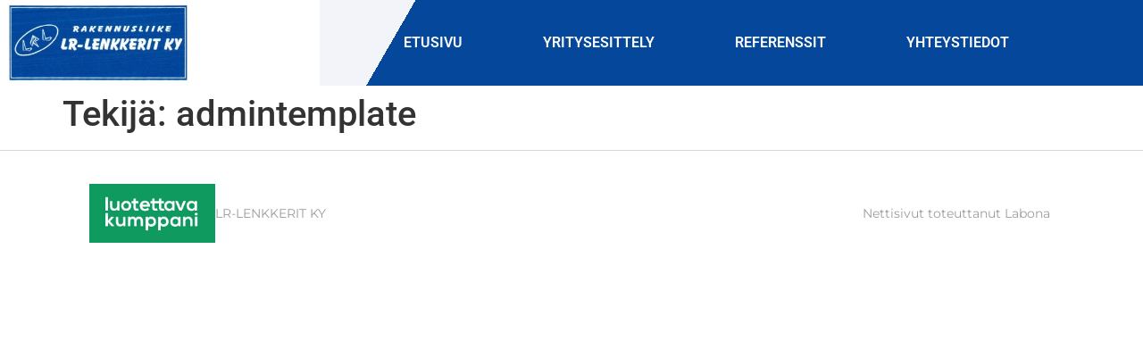

--- FILE ---
content_type: text/css; charset=UTF-8
request_url: https://lrle.fi/wp-content/uploads/elementor/css/post-9.css?ver=1764213683
body_size: 91
content:
.elementor-kit-9{--e-global-color-primary:#6EC1E4;--e-global-color-secondary:#54595F;--e-global-color-text:#7A7A7A;--e-global-color-accent:#61CE70;--e-global-color-7e6ec578:#0253AB;--e-global-color-47f7c0fc:#000;--e-global-color-2a052619:#FFF;--e-global-color-1b64cb98:#014399;--e-global-color-5cd17fa6:#092F9E;--e-global-color-7b6b54e5:#5479B8;--e-global-color-323a69a4:#FFD906;--e-global-color-657ab551:#FFC606;--e-global-color-7bd90d78:#082C5B;--e-global-color-6b2b54a9:#FF9206;--e-global-color-75118f34:#171313;--e-global-typography-primary-font-family:"Roboto";--e-global-typography-primary-font-weight:600;--e-global-typography-secondary-font-family:"Roboto Slab";--e-global-typography-secondary-font-weight:400;--e-global-typography-text-font-family:"Roboto";--e-global-typography-text-font-weight:400;--e-global-typography-accent-font-family:"Roboto";--e-global-typography-accent-font-weight:500;}.elementor-kit-9 e-page-transition{background-color:#FFBC7D;}.elementor-section.elementor-section-boxed > .elementor-container{max-width:1140px;}.e-con{--container-max-width:1140px;}{}h1.entry-title{display:var(--page-title-display);}@media(max-width:1024px){.elementor-section.elementor-section-boxed > .elementor-container{max-width:1024px;}.e-con{--container-max-width:1024px;}}@media(max-width:767px){.elementor-section.elementor-section-boxed > .elementor-container{max-width:767px;}.e-con{--container-max-width:767px;}}

--- FILE ---
content_type: text/css; charset=UTF-8
request_url: https://lrle.fi/wp-content/uploads/elementor/css/post-67.css?ver=1764213683
body_size: 900
content:
.elementor-67 .elementor-element.elementor-element-d1fc486 > .elementor-container > .elementor-column > .elementor-widget-wrap{align-content:center;align-items:center;}.elementor-67 .elementor-element.elementor-element-d1fc486 .elementor-repeater-item-bc20289.jet-parallax-section__layout .jet-parallax-section__image{background-size:auto;}.elementor-bc-flex-widget .elementor-67 .elementor-element.elementor-element-f735cf7.elementor-column .elementor-widget-wrap{align-items:center;}.elementor-67 .elementor-element.elementor-element-f735cf7.elementor-column.elementor-element[data-element_type="column"] > .elementor-widget-wrap.elementor-element-populated{align-content:center;align-items:center;}.elementor-67 .elementor-element.elementor-element-f735cf7 > .elementor-element-populated{transition:background 0.3s, border 0.3s, border-radius 0.3s, box-shadow 0.3s;margin:0px 0px 0px 0px;--e-column-margin-right:0px;--e-column-margin-left:0px;padding:0px 0px 0px 0px;}.elementor-67 .elementor-element.elementor-element-f735cf7 > .elementor-element-populated > .elementor-background-overlay{transition:background 0.3s, border-radius 0.3s, opacity 0.3s;}.elementor-widget-image .widget-image-caption{color:var( --e-global-color-text );font-family:var( --e-global-typography-text-font-family ), Sans-serif;font-weight:var( --e-global-typography-text-font-weight );}.elementor-67 .elementor-element.elementor-element-e36cf12 > .elementor-widget-container{margin:0px 0px 0px 10px;}.elementor-67 .elementor-element.elementor-element-e36cf12{text-align:left;}.elementor-67 .elementor-element.elementor-element-e36cf12 img{width:200px;}.elementor-bc-flex-widget .elementor-67 .elementor-element.elementor-element-59e6dfc.elementor-column .elementor-widget-wrap{align-items:center;}.elementor-67 .elementor-element.elementor-element-59e6dfc.elementor-column.elementor-element[data-element_type="column"] > .elementor-widget-wrap.elementor-element-populated{align-content:center;align-items:center;}.elementor-67 .elementor-element.elementor-element-59e6dfc > .elementor-element-populated{margin:0px 0px 0px 0px;--e-column-margin-right:0px;--e-column-margin-left:0px;padding:0px 0px 0px 0px;}.elementor-67 .elementor-element.elementor-element-3486453 .elementor-repeater-item-c6fb965.jet-parallax-section__layout .jet-parallax-section__image{background-size:auto;}.elementor-widget-nav-menu .elementor-nav-menu .elementor-item{font-family:var( --e-global-typography-primary-font-family ), Sans-serif;font-weight:var( --e-global-typography-primary-font-weight );}.elementor-widget-nav-menu .elementor-nav-menu--main .elementor-item{color:var( --e-global-color-text );fill:var( --e-global-color-text );}.elementor-widget-nav-menu .elementor-nav-menu--main .elementor-item:hover,
					.elementor-widget-nav-menu .elementor-nav-menu--main .elementor-item.elementor-item-active,
					.elementor-widget-nav-menu .elementor-nav-menu--main .elementor-item.highlighted,
					.elementor-widget-nav-menu .elementor-nav-menu--main .elementor-item:focus{color:var( --e-global-color-accent );fill:var( --e-global-color-accent );}.elementor-widget-nav-menu .elementor-nav-menu--main:not(.e--pointer-framed) .elementor-item:before,
					.elementor-widget-nav-menu .elementor-nav-menu--main:not(.e--pointer-framed) .elementor-item:after{background-color:var( --e-global-color-accent );}.elementor-widget-nav-menu .e--pointer-framed .elementor-item:before,
					.elementor-widget-nav-menu .e--pointer-framed .elementor-item:after{border-color:var( --e-global-color-accent );}.elementor-widget-nav-menu{--e-nav-menu-divider-color:var( --e-global-color-text );}.elementor-widget-nav-menu .elementor-nav-menu--dropdown .elementor-item, .elementor-widget-nav-menu .elementor-nav-menu--dropdown  .elementor-sub-item{font-family:var( --e-global-typography-accent-font-family ), Sans-serif;font-weight:var( --e-global-typography-accent-font-weight );}.elementor-67 .elementor-element.elementor-element-02ff0c2 > .elementor-widget-container{margin:0px 100px 0px 0px;}.elementor-67 .elementor-element.elementor-element-02ff0c2 .elementor-menu-toggle{margin:0 auto;background-color:#FF9206;}.elementor-67 .elementor-element.elementor-element-02ff0c2 .elementor-nav-menu .elementor-item{text-transform:uppercase;}.elementor-67 .elementor-element.elementor-element-02ff0c2 .elementor-nav-menu--main .elementor-item{color:#FFFFFF;fill:#FFFFFF;}.elementor-67 .elementor-element.elementor-element-02ff0c2 .elementor-nav-menu--main:not(.e--pointer-framed) .elementor-item:before,
					.elementor-67 .elementor-element.elementor-element-02ff0c2 .elementor-nav-menu--main:not(.e--pointer-framed) .elementor-item:after{background-color:#FFFFFF;}.elementor-67 .elementor-element.elementor-element-02ff0c2 .e--pointer-framed .elementor-item:before,
					.elementor-67 .elementor-element.elementor-element-02ff0c2 .e--pointer-framed .elementor-item:after{border-color:#FFFFFF;}.elementor-67 .elementor-element.elementor-element-02ff0c2 .elementor-nav-menu--main:not(.e--pointer-framed) .elementor-item.elementor-item-active:before,
					.elementor-67 .elementor-element.elementor-element-02ff0c2 .elementor-nav-menu--main:not(.e--pointer-framed) .elementor-item.elementor-item-active:after{background-color:#FFFFFF;}.elementor-67 .elementor-element.elementor-element-02ff0c2 .e--pointer-framed .elementor-item.elementor-item-active:before,
					.elementor-67 .elementor-element.elementor-element-02ff0c2 .e--pointer-framed .elementor-item.elementor-item-active:after{border-color:#FFFFFF;}.elementor-67 .elementor-element.elementor-element-02ff0c2{--e-nav-menu-horizontal-menu-item-margin:calc( 50px / 2 );--nav-menu-icon-size:30px;}.elementor-67 .elementor-element.elementor-element-02ff0c2 .elementor-nav-menu--main:not(.elementor-nav-menu--layout-horizontal) .elementor-nav-menu > li:not(:last-child){margin-bottom:50px;}.elementor-67 .elementor-element.elementor-element-02ff0c2 div.elementor-menu-toggle{color:#FFFFFF;}.elementor-67 .elementor-element.elementor-element-02ff0c2 div.elementor-menu-toggle svg{fill:#FFFFFF;}.elementor-67 .elementor-element.elementor-element-3486453:not(.elementor-motion-effects-element-type-background), .elementor-67 .elementor-element.elementor-element-3486453 > .elementor-motion-effects-container > .elementor-motion-effects-layer{background-color:transparent;background-image:linear-gradient(120deg, #05479B 0%, #014399 87%);}.elementor-67 .elementor-element.elementor-element-3486453{transition:background 0.3s, border 0.3s, border-radius 0.3s, box-shadow 0.3s;margin-top:0px;margin-bottom:0px;padding:15px 20px 15px 20px;}.elementor-67 .elementor-element.elementor-element-3486453 > .elementor-background-overlay{transition:background 0.3s, border-radius 0.3s, opacity 0.3s;}.elementor-67 .elementor-element.elementor-element-d7d7b03 .elementor-repeater-item-c6fb965.jet-parallax-section__layout .jet-parallax-section__image{background-size:auto;}.elementor-67 .elementor-element.elementor-element-ad98e6d > .elementor-widget-container{margin:0px 100px 0px 0px;}.elementor-67 .elementor-element.elementor-element-ad98e6d .elementor-menu-toggle{margin-left:auto;background-color:#FF9206;}.elementor-67 .elementor-element.elementor-element-ad98e6d .elementor-nav-menu .elementor-item{text-transform:uppercase;}.elementor-67 .elementor-element.elementor-element-ad98e6d .elementor-nav-menu--main .elementor-item{color:#FFFFFF;fill:#FFFFFF;}.elementor-67 .elementor-element.elementor-element-ad98e6d .elementor-nav-menu--main:not(.e--pointer-framed) .elementor-item:before,
					.elementor-67 .elementor-element.elementor-element-ad98e6d .elementor-nav-menu--main:not(.e--pointer-framed) .elementor-item:after{background-color:#FFFFFF;}.elementor-67 .elementor-element.elementor-element-ad98e6d .e--pointer-framed .elementor-item:before,
					.elementor-67 .elementor-element.elementor-element-ad98e6d .e--pointer-framed .elementor-item:after{border-color:#FFFFFF;}.elementor-67 .elementor-element.elementor-element-ad98e6d .elementor-nav-menu--main:not(.e--pointer-framed) .elementor-item.elementor-item-active:before,
					.elementor-67 .elementor-element.elementor-element-ad98e6d .elementor-nav-menu--main:not(.e--pointer-framed) .elementor-item.elementor-item-active:after{background-color:#FFFFFF;}.elementor-67 .elementor-element.elementor-element-ad98e6d .e--pointer-framed .elementor-item.elementor-item-active:before,
					.elementor-67 .elementor-element.elementor-element-ad98e6d .e--pointer-framed .elementor-item.elementor-item-active:after{border-color:#FFFFFF;}.elementor-67 .elementor-element.elementor-element-ad98e6d{--e-nav-menu-horizontal-menu-item-margin:calc( 50px / 2 );--nav-menu-icon-size:30px;}.elementor-67 .elementor-element.elementor-element-ad98e6d .elementor-nav-menu--main:not(.elementor-nav-menu--layout-horizontal) .elementor-nav-menu > li:not(:last-child){margin-bottom:50px;}.elementor-67 .elementor-element.elementor-element-ad98e6d div.elementor-menu-toggle{color:#FFFFFF;}.elementor-67 .elementor-element.elementor-element-ad98e6d div.elementor-menu-toggle svg{fill:#FFFFFF;}.elementor-67 .elementor-element.elementor-element-d7d7b03:not(.elementor-motion-effects-element-type-background), .elementor-67 .elementor-element.elementor-element-d7d7b03 > .elementor-motion-effects-container > .elementor-motion-effects-layer{background-color:transparent;background-image:linear-gradient(300deg, #05479B 89%, #F2F4F9 0%);}.elementor-67 .elementor-element.elementor-element-d7d7b03{transition:background 0.3s, border 0.3s, border-radius 0.3s, box-shadow 0.3s;margin-top:0px;margin-bottom:0px;padding:15px 20px 15px 20px;}.elementor-67 .elementor-element.elementor-element-d7d7b03 > .elementor-background-overlay{transition:background 0.3s, border-radius 0.3s, opacity 0.3s;}.elementor-67 .elementor-element.elementor-element-d1fc486{transition:background 0.3s, border 0.3s, border-radius 0.3s, box-shadow 0.3s;padding:0px 0px 0px 0px;}.elementor-67 .elementor-element.elementor-element-d1fc486 > .elementor-background-overlay{transition:background 0.3s, border-radius 0.3s, opacity 0.3s;}.elementor-theme-builder-content-area{height:400px;}.elementor-location-header:before, .elementor-location-footer:before{content:"";display:table;clear:both;}@media(max-width:767px){.elementor-67 .elementor-element.elementor-element-e36cf12 > .elementor-widget-container{margin:0px 0px 0px 0px;padding:5px 5px 5px 5px;}.elementor-67 .elementor-element.elementor-element-e36cf12{text-align:center;}.elementor-67 .elementor-element.elementor-element-e36cf12 img{width:100%;max-width:100%;}.elementor-67 .elementor-element.elementor-element-02ff0c2 > .elementor-widget-container{margin:0px 0px 0px 0px;padding:0px 0px 0px 0px;}.elementor-67 .elementor-element.elementor-element-3486453{margin-top:0px;margin-bottom:0px;padding:15px 0px 15px 0px;}}@media(min-width:768px){.elementor-67 .elementor-element.elementor-element-f735cf7{width:28%;}.elementor-67 .elementor-element.elementor-element-59e6dfc{width:72%;}}

--- FILE ---
content_type: text/css; charset=UTF-8
request_url: https://lrle.fi/wp-content/uploads/elementor/css/post-71.css?ver=1764213683
body_size: 388
content:
.elementor-71 .elementor-element.elementor-element-409650cc > .elementor-container > .elementor-column > .elementor-widget-wrap{align-content:center;align-items:center;}.elementor-71 .elementor-element.elementor-element-409650cc .elementor-repeater-item-98f9d91.jet-parallax-section__layout .jet-parallax-section__image{background-size:auto;}.elementor-71 .elementor-element.elementor-element-4302c06 > .elementor-element-populated{margin:0px 0px 0px 0px;--e-column-margin-right:0px;--e-column-margin-left:0px;padding:0px 0px 0px 0px;}.elementor-widget-image .widget-image-caption{color:var( --e-global-color-text );font-family:var( --e-global-typography-text-font-family ), Sans-serif;font-weight:var( --e-global-typography-text-font-weight );}.elementor-71 .elementor-element.elementor-element-88b0283{text-align:left;}.elementor-71 .elementor-element.elementor-element-88b0283 img{width:150px;}.elementor-71 .elementor-element.elementor-element-159c49c5 > .elementor-element-populated{margin:0px 0px 0px 0px;--e-column-margin-right:0px;--e-column-margin-left:0px;padding:0px 0px 0px 0px;}.elementor-widget-heading .elementor-heading-title{font-family:var( --e-global-typography-primary-font-family ), Sans-serif;font-weight:var( --e-global-typography-primary-font-weight );color:var( --e-global-color-primary );}.elementor-71 .elementor-element.elementor-element-7a8a345{text-align:left;}.elementor-71 .elementor-element.elementor-element-7a8a345 .elementor-heading-title{font-family:"Montserrat", Sans-serif;font-size:14px;font-weight:400;color:rgba(0,0,0,0.39);}.elementor-bc-flex-widget .elementor-71 .elementor-element.elementor-element-3b4d5b2c.elementor-column .elementor-widget-wrap{align-items:center;}.elementor-71 .elementor-element.elementor-element-3b4d5b2c.elementor-column.elementor-element[data-element_type="column"] > .elementor-widget-wrap.elementor-element-populated{align-content:center;align-items:center;}.elementor-71 .elementor-element.elementor-element-3b4d5b2c > .elementor-element-populated{margin:0px 0px 0px 0px;--e-column-margin-right:0px;--e-column-margin-left:0px;padding:0px 0px 0px 0px;}.elementor-71 .elementor-element.elementor-element-1944993{text-align:right;}.elementor-71 .elementor-element.elementor-element-1944993 .elementor-heading-title{font-family:"Montserrat", Sans-serif;font-size:14px;font-weight:400;color:rgba(0,0,0,0.39);}.elementor-71 .elementor-element.elementor-element-409650cc > .elementor-container{min-height:90px;}.elementor-71 .elementor-element.elementor-element-409650cc{border-style:solid;border-width:1px 0px 0px 0px;border-color:#d6d6d6;padding:25px 100px 25px 100px;}.elementor-theme-builder-content-area{height:400px;}.elementor-location-header:before, .elementor-location-footer:before{content:"";display:table;clear:both;}@media(max-width:1024px){.elementor-71 .elementor-element.elementor-element-7a8a345 > .elementor-widget-container{margin:0px 0px 0px 25px;}.elementor-71 .elementor-element.elementor-element-409650cc{padding:10px 20px 10px 20px;}}@media(min-width:768px){.elementor-71 .elementor-element.elementor-element-4302c06{width:13.048%;}.elementor-71 .elementor-element.elementor-element-159c49c5{width:53.284%;}}@media(max-width:767px){.elementor-71 .elementor-element.elementor-element-88b0283{text-align:center;}.elementor-71 .elementor-element.elementor-element-7a8a345 > .elementor-widget-container{margin:25px 25px 25px 25px;}.elementor-71 .elementor-element.elementor-element-7a8a345{text-align:center;}.elementor-71 .elementor-element.elementor-element-7a8a345 .elementor-heading-title{line-height:19px;}.elementor-71 .elementor-element.elementor-element-1944993{text-align:center;}.elementor-71 .elementor-element.elementor-element-1944993 .elementor-heading-title{line-height:19px;}.elementor-71 .elementor-element.elementor-element-409650cc{margin-top:0px;margin-bottom:0px;padding:20px 20px 25px 20px;}}